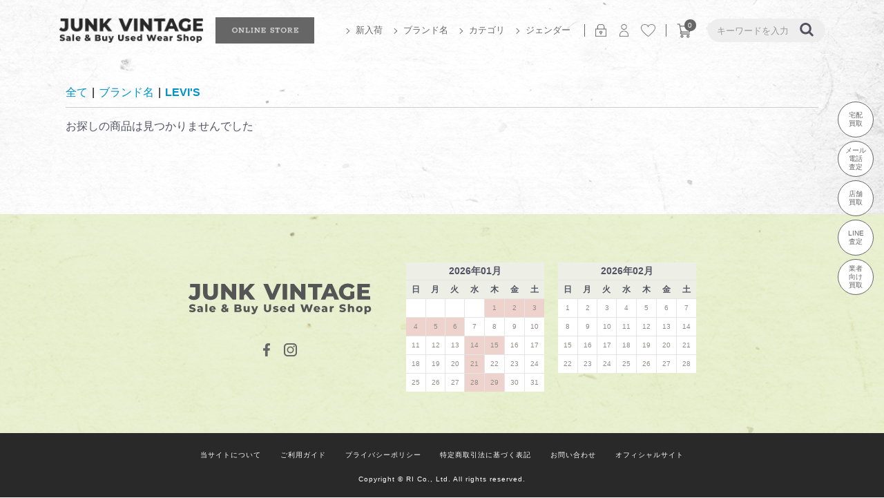

--- FILE ---
content_type: text/html; charset=UTF-8
request_url: https://www.junk-vintage.com/ec/products/list?category_id=28
body_size: 12445
content:
<!doctype html>
<html lang="ja">
<head prefix="og: http://ogp.me/ns# fb: http://ogp.me/ns/fb# product: http://ogp.me/ns/product#">
<!-- Google tag (gtag.js) -->
<script async src="https://www.googletagmanager.com/gtag/js?id=G-KPVN0Y006Q"></script>
<script>
  window.dataLayer = window.dataLayer || [];
  function gtag(){dataLayer.push(arguments);}
  gtag('js', new Date());

  gtag('config', 'G-KPVN0Y006Q');
</script>
<script>
	  var _gaq = _gaq || [];
	  _gaq.push(['_setAccount', 'UA-22295119-1']);
	  _gaq.push(['_trackPageview']);
	
	  (function() {
		var ga = document.createElement('script'); ga.type = 'text/javascript'; ga.async = true;
		ga.src = ('https:' == document.location.protocol ? 'https://ssl' : 'http://www') + '.google-analytics.com/ga.js';
		var s = document.getElementsByTagName('script')[0]; s.parentNode.insertBefore(ga, s);
	  })();
</script>
    <meta charset="utf-8">
    <meta name="viewport" content="width=device-width, initial-scale=1, shrink-to-fit=no">
    <meta name="eccube-csrf-token" content="LRl28qhlAZ4RPywnhNlmrLegyfKzeBT0oPIbg9BRqes">
    <title>LEVI&#039;S | 【メンズ古着・ブランド古着】JUNK-VINTAGE オンラインストア</title>
                <meta name="description" content="【メンズ古着・ブランド古着】JUNK-VINTAGE オンラインストアの商品一覧ページです。リアルマッコイズ、ルイスレザー、モンク レール、パタゴニア、ラルディーニ、オールデンなどのブランド古着・ビンテー ジ古着を取り揃えています。">
                        <link rel="stylesheet" href="https://stackpath.bootstrapcdn.com/bootstrap/3.4.1/css/bootstrap.min.css" integrity="sha384-HSMxcRTRxnN+Bdg0JdbxYKrThecOKuH5zCYotlSAcp1+c8xmyTe9GYg1l9a69psu" crossorigin="anonymous">
    <link rel="stylesheet" href="https://use.fontawesome.com/releases/v5.3.1/css/all.css" integrity="sha384-mzrmE5qonljUremFsqc01SB46JvROS7bZs3IO2EmfFsd15uHvIt+Y8vEf7N7fWAU" crossorigin="anonymous">
    <link rel="stylesheet" href="//cdn.jsdelivr.net/jquery.slick/1.6.0/slick.css">
    <link rel="stylesheet" href="/ec/html/template/default/assets/css/style.css">
    <link rel="stylesheet" href="https://www.junk-vintage.com/cms/wp-content/themes/ri/css/temp.css">
    <link rel="stylesheet" href="/ec/css/custom.css">
        <script src="https://code.jquery.com/jquery-3.3.1.min.js" integrity="sha256-FgpCb/KJQlLNfOu91ta32o/NMZxltwRo8QtmkMRdAu8=" crossorigin="anonymous"></script>
    <script>
        $(function() {
            $.ajaxSetup({
                'headers': {
                    'ECCUBE-CSRF-TOKEN': $('meta[name="eccube-csrf-token"]').attr('content')
                }
            });
        });
    </script>
        
                    <link rel="stylesheet" href="/ec/html/user_data/assets/css/customize.css">
    <link rel="stylesheet" href="/ec/css/customize.css?20201222">
    </head>
<body id="page_product_list" class="product_page">
<div id="wrapper">
       <div class="washi_wrapper">
    
<div class="ec-layoutRole">
                <div class="ec-layoutRole__header">
                <!-- ▼ヘッダー(商品検索・ログインナビ・カート) -->
            <div class="ec-headerNaviRole">
			<div class="ec-headerNaviRole__left">
				<h1>
					<a href="/">
							<img src="/ec/images/logo.png" alt="JUNK VINTAGE">
					</a>
				</h1>
				<p>
					<a href="/ec/"><img src="/ec/images/online_store_button.png" alt=""></a>
				</p>
			</div><!-- ec-headerNaviRole__left -->
	<div class="ec-headerNaviRole__right">
		<div class="ec-headerNaviRole__nav">
			


			<ul class="ec-headerNav">
								<li class="ec-headerNav__item">
					        <a href="https://www.junk-vintage.com/ec/products/list?category_id=2">
        新入荷
    </a>
    
				</li>
								<li class="ec-headerNav__item">
					        <a href="https://www.junk-vintage.com/ec/products/list?category_id=7">
        ブランド名
    </a>
            <ul>
                        	                <li>
                            <a href="https://www.junk-vintage.com/ec/products/list?category_id=12">
        NIKE
    </a>
    
                </li>
                                        	                        	                <li>
                            <a href="https://www.junk-vintage.com/ec/products/list?category_id=14">
        CONVERSE
    </a>
    
                </li>
                                        	                <li>
                            <a href="https://www.junk-vintage.com/ec/products/list?category_id=15">
        New Balance
    </a>
    
                </li>
                                        	                <li>
                            <a href="https://www.junk-vintage.com/ec/products/list?category_id=16">
        THE REAL McCOY&#039;S
    </a>
    
                </li>
                                        	                        	                        	                        	                <li>
                            <a href="https://www.junk-vintage.com/ec/products/list?category_id=19">
        BUZZ RICKSON&#039;S
    </a>
    
                </li>
                                        	                <li>
                            <a href="https://www.junk-vintage.com/ec/products/list?category_id=20">
        WAREHOUSE
    </a>
    
                </li>
                                        	                <li>
                            <a href="https://www.junk-vintage.com/ec/products/list?category_id=132">
        Heller&#039;s Cafe
    </a>
    
                </li>
                                        	                <li>
                            <a href="https://www.junk-vintage.com/ec/products/list?category_id=21">
        FREEWHEELERS
    </a>
    
                </li>
                                        	                        	                        	                        	                        	                        	                <li>
                            <a href="https://www.junk-vintage.com/ec/products/list?category_id=27">
        RRL
    </a>
    
                </li>
                                        	                        	                        	                <li>
                            <a href="https://www.junk-vintage.com/ec/products/list?category_id=30">
        Barbour
    </a>
    
                </li>
                                        	                        	                <li>
                            <a href="https://www.junk-vintage.com/ec/products/list?category_id=32">
        Patagonia
    </a>
    
                </li>
                                        	                <li>
                            <a href="https://www.junk-vintage.com/ec/products/list?category_id=33">
        THE NORTH FACE
    </a>
    
                </li>
                                        	                <li>
                            <a href="https://www.junk-vintage.com/ec/products/list?category_id=34">
        FILSON
    </a>
    
                </li>
                                        	                        	                <li>
                            <a href="https://www.junk-vintage.com/ec/products/list?category_id=137">
        BARACUTA
    </a>
    
                </li>
                                        	                <li>
                            <a href="https://www.junk-vintage.com/ec/products/list?category_id=36">
        ARC&#039;TERYX
    </a>
    
                </li>
                                        	                <li>
                            <a href="https://www.junk-vintage.com/ec/products/list?category_id=37">
        MONCLER
    </a>
    
                </li>
                                        	                <li>
                            <a href="https://www.junk-vintage.com/ec/products/list?category_id=135">
        WOOLRICH
    </a>
    
                </li>
                                        	                <li>
                            <a href="https://www.junk-vintage.com/ec/products/list?category_id=38">
        LARDINI
    </a>
    
                </li>
                                        	                <li>
                            <a href="https://www.junk-vintage.com/ec/products/list?category_id=39">
        CIRCOLO1901
    </a>
    
                </li>
                                        	                <li>
                            <a href="https://www.junk-vintage.com/ec/products/list?category_id=40">
        TAGLIATORE
    </a>
    
                </li>
                                        	                <li>
                            <a href="https://www.junk-vintage.com/ec/products/list?category_id=41">
        EMMETI
    </a>
    
                </li>
                                        	                <li>
                            <a href="https://www.junk-vintage.com/ec/products/list?category_id=42">
        Sealup
    </a>
    
                </li>
                                        	                <li>
                            <a href="https://www.junk-vintage.com/ec/products/list?category_id=43">
        50 CINQUANTA
    </a>
    
                </li>
                                        	                        	                        	                <li>
                            <a href="https://www.junk-vintage.com/ec/products/list?category_id=45">
        ASPESI
    </a>
    
                </li>
                                        	                        	                        	                        	                <li>
                            <a href="https://www.junk-vintage.com/ec/products/list?category_id=49">
        Stone Island
    </a>
    
                </li>
                                        	                        	                <li>
                            <a href="https://www.junk-vintage.com/ec/products/list?category_id=51">
        Giannetto
    </a>
    
                </li>
                                        	                        	                        	                        	                <li>
                            <a href="https://www.junk-vintage.com/ec/products/list?category_id=55">
        GITMAN BROTHERS
    </a>
    
                </li>
                                        	                <li>
                            <a href="https://www.junk-vintage.com/ec/products/list?category_id=56">
        SAINT JAMES
    </a>
    
                </li>
                                        	                        	                        	                        	                <li>
                            <a href="https://www.junk-vintage.com/ec/products/list?category_id=60">
        WHITE HOUSE COX
    </a>
    
                </li>
                                        	                        	                        	                <li>
                            <a href="https://www.junk-vintage.com/ec/products/list?category_id=63">
        ALDEN
    </a>
    
                </li>
                                        	                <li>
                            <a href="https://www.junk-vintage.com/ec/products/list?category_id=64">
        PARABOOT
    </a>
    
                </li>
                                        	                <li>
                            <a href="https://www.junk-vintage.com/ec/products/list?category_id=65">
        Tricker&#039;s
    </a>
    
                </li>
                                        	                <li>
                            <a href="https://www.junk-vintage.com/ec/products/list?category_id=66">
        Crockett&amp;Jones
    </a>
    
                </li>
                                        	                        	                <li>
                            <a href="https://www.junk-vintage.com/ec/products/list?category_id=68">
        Berluti
    </a>
    
                </li>
                                        	                        	                        	                        	                        	                        	                        	                        	                        	                <li>
                            <a href="https://www.junk-vintage.com/ec/products/list?category_id=77">
        Engineered Garments
    </a>
    
                </li>
                                        	                <li>
                            <a href="https://www.junk-vintage.com/ec/products/list?category_id=78">
        S2W8
    </a>
    
                </li>
                                        	                        	                        	                <li>
                            <a href="https://www.junk-vintage.com/ec/products/list?category_id=81">
        SASSAFRAS
    </a>
    
                </li>
                                        	                        	                        	                <li>
                            <a href="https://www.junk-vintage.com/ec/products/list?category_id=84">
        LOOPWHEELER
    </a>
    
                </li>
                                        	                <li>
                            <a href="https://www.junk-vintage.com/ec/products/list?category_id=85">
        RESOLUTE
    </a>
    
                </li>
                                        	                        	                <li>
                            <a href="https://www.junk-vintage.com/ec/products/list?category_id=87">
        CORONA
    </a>
    
                </li>
                                        	                <li>
                            <a href="https://www.junk-vintage.com/ec/products/list?category_id=88">
        MOUNTAIN RESEARCH
    </a>
    
                </li>
                                        	                <li>
                            <a href="https://www.junk-vintage.com/ec/products/list?category_id=123">
        REMI RELIEF
    </a>
    
                </li>
                                        	                        	                <li>
                            <a href="https://www.junk-vintage.com/ec/products/list?category_id=125">
        Nigel Cabourn
    </a>
    
                </li>
                                        	                <li>
                            <a href="https://www.junk-vintage.com/ec/products/list?category_id=126">
        RESOLUTE
    </a>
    
                </li>
                                        	                <li>
                            <a href="https://www.junk-vintage.com/ec/products/list?category_id=129">
        GOLDWIN
    </a>
    
                </li>
                                        	                <li>
                            <a href="https://www.junk-vintage.com/ec/products/list?category_id=134">
        10BOX
    </a>
    
                </li>
                                    </ul>
    
				</li>
								<li class="ec-headerNav__item">
					        <a href="https://www.junk-vintage.com/ec/products/list?category_id=10">
        カテゴリ
    </a>
            <ul>
                        	                <li>
                            <a href="https://www.junk-vintage.com/ec/products/list?category_id=89">
        トップス
    </a>
            <ul>
                        	                <li>
                            <a href="https://www.junk-vintage.com/ec/products/list?category_id=98">
        Tシャツ・カットソー
    </a>
    
                </li>
                                        	                <li>
                            <a href="https://www.junk-vintage.com/ec/products/list?category_id=99">
        スウェットシャツ
    </a>
    
                </li>
                                        	                        	                <li>
                            <a href="https://www.junk-vintage.com/ec/products/list?category_id=101">
        シャツ
    </a>
    
                </li>
                                        	                <li>
                            <a href="https://www.junk-vintage.com/ec/products/list?category_id=128">
        カーディガン
    </a>
    
                </li>
                                    </ul>
    
                </li>
                                        	                <li>
                            <a href="https://www.junk-vintage.com/ec/products/list?category_id=90">
        アウター
    </a>
            <ul>
                        	                <li>
                            <a href="https://www.junk-vintage.com/ec/products/list?category_id=136">
        ジャケット
    </a>
    
                </li>
                                        	                <li>
                            <a href="https://www.junk-vintage.com/ec/products/list?category_id=102">
        レザージャケット
    </a>
    
                </li>
                                        	                <li>
                            <a href="https://www.junk-vintage.com/ec/products/list?category_id=103">
        フライトジャケット
    </a>
    
                </li>
                                        	                <li>
                            <a href="https://www.junk-vintage.com/ec/products/list?category_id=104">
        ライダースジャケット
    </a>
    
                </li>
                                        	                <li>
                            <a href="https://www.junk-vintage.com/ec/products/list?category_id=105">
        テーラードジャケット
    </a>
    
                </li>
                                        	                <li>
                            <a href="https://www.junk-vintage.com/ec/products/list?category_id=106">
        ダウンジャケット
    </a>
    
                </li>
                                        	                <li>
                            <a href="https://www.junk-vintage.com/ec/products/list?category_id=107">
        ベスト
    </a>
    
                </li>
                                        	                <li>
                            <a href="https://www.junk-vintage.com/ec/products/list?category_id=108">
        コート
    </a>
    
                </li>
                                        	                        	                <li>
                            <a href="https://www.junk-vintage.com/ec/products/list?category_id=130">
        Gジャン・カバーオール
    </a>
    
                </li>
                                        	                <li>
                            <a href="https://www.junk-vintage.com/ec/products/list?category_id=131">
        マウンテンパーカー
    </a>
    
                </li>
                                    </ul>
    
                </li>
                                        	                <li>
                            <a href="https://www.junk-vintage.com/ec/products/list?category_id=91">
        パンツ
    </a>
            <ul>
                        	                <li>
                            <a href="https://www.junk-vintage.com/ec/products/list?category_id=110">
        デニムパンツ
    </a>
    
                </li>
                                        	                        	                        	                    </ul>
    
                </li>
                                        	                <li>
                            <a href="https://www.junk-vintage.com/ec/products/list?category_id=92">
        小物
    </a>
            <ul>
                        	                <li>
                            <a href="https://www.junk-vintage.com/ec/products/list?category_id=114">
        バッグ
    </a>
    
                </li>
                                        	                        	                <li>
                            <a href="https://www.junk-vintage.com/ec/products/list?category_id=116">
        ベルト
    </a>
    
                </li>
                                        	                        	                <li>
                            <a href="https://www.junk-vintage.com/ec/products/list?category_id=118">
        財布
    </a>
    
                </li>
                                    </ul>
    
                </li>
                                        	                <li>
                            <a href="https://www.junk-vintage.com/ec/products/list?category_id=93">
        シューズ
    </a>
            <ul>
                        	                <li>
                            <a href="https://www.junk-vintage.com/ec/products/list?category_id=119">
        スニーカー
    </a>
    
                </li>
                                        	                <li>
                            <a href="https://www.junk-vintage.com/ec/products/list?category_id=120">
        ドレスシューズ
    </a>
    
                </li>
                                        	                <li>
                            <a href="https://www.junk-vintage.com/ec/products/list?category_id=121">
        ブーツ
    </a>
    
                </li>
                                        	                    </ul>
    
                </li>
                                        	                        	                    </ul>
    
				</li>
								<li class="ec-headerNav__item">
					        <a href="https://www.junk-vintage.com/ec/products/list?category_id=11">
        ジェンダー
    </a>
            <ul>
                        	                <li>
                            <a href="https://www.junk-vintage.com/ec/products/list?category_id=96">
        メンズ
    </a>
    
                </li>
                                        	                    </ul>
    
				</li>
							</ul><!-- ec-headerNav -->

		</div><!-- ec-headerNaviRole__nav -->
		
		<div class="ec-headerNav__icon_wrap">
            <div class="ec-headerNav__icon">
            <a href="https://www.junk-vintage.com/ec/mypage/login">
                <img src="/ec/images/login.png" alt="ログイン">
            </a>
        </div>
        <div class="ec-headerNav__icon">
            <a href="https://www.junk-vintage.com/ec/entry">
                <img src="/ec/images/shinki_kaiin.png" alt="新規会員登録">
            </a>
        </div>
                    <div class="ec-headerNav__icon">
                <a href="https://www.junk-vintage.com/ec/mypage/favorite">
	                <img src="/ec/images/like.png" alt="お気に入り">
                </a>
            </div>
            		</div>
			    <div class="sp_login_icon">
				    <a href="https://www.junk-vintage.com/ec/mypage/login">
			          <img src="/ec/images/login.png" alt="">
			      	</a>
			    </div>
		<div class="ec-cartNaviWrap"><a class="" href="https://www.junk-vintage.com/ec/cart">
		        <img src="/ec/images/cart.png" alt="カート">
            <span class="ec-cartNavi__badge">0</span>
            </a>
</div>
			    <div class="nav_menu_wrap">
				    <div class="sp_ec-headerSearch__keyword_wrap">

    <form method="get" class="searchform" action="/ec/products/list">
        <div class="ec-headerSearch__keyword">
            <div class="ec-input">
                <input type="search" name="name" maxlength="50" class="search-name" placeholder="キーワードを入力" />
                <button class="ec-headerSearch__keywordBtn" type="submit">
                    <div class="ec-icon">
                        <img src="/ec/html/template/default/assets/icon/search-dark.svg" alt="">
                    </div>
                </button>
            </div>
        </div>
    </form>
				    </div>
				    <ul class="globalnav">
					    <li class="dropdown-btn">
					    	<a href="/ec/">TOP</a>
					    </li>
					    <li class="dropdown-btn">
					    	<a href="/ec/products/list?category_id=2">新商品</a>
					    </li>
					    <li class="dropdown-btn sc">
					    	<span>ブランド一覧</span>
					    	<p class="accordion_icon"><span></span><span></span></p>
					    </li>
					    <ul>
                  <li class="dp_list">
                    <a href="/ec/products/list?category_id=12">
                      NIKE
                    </a>
                  </li>
                  <li class="dp_list">
                    <a href="/ec/products/list?category_id=13">
                      ADIDAS
                    </a>
                  </li>
                  <li class="dp_list">
                    <a href="/ec/products/list?category_id=14">
                      CONVERSE
                    </a>
                  </li>
                  <li class="dp_list">
                    <a href="/ec/products/list?category_id=15">
                      New Balance
                    </a>
                  </li>
                  <li class="dp_list">
                    <a href="/ec/products/list?category_id=16">
                      THE REAL McCOY'S
                    </a>
                  </li>
                  <li class="dp_list">
                    <a href="/ec/products/list?category_id=17">
                      VANSON
                    </a>
                  </li>
                  <li class="dp_list">
                    <a href="/ec/products/list?category_id=18">
                      Supreme
                    </a>
                  </li>
                  <li class="dp_list">
                    <a href="/ec/products/list?category_id=19">
                      BUZZ RICKSON'S
                    </a>
                  </li>
                  <li class="dp_list">
                    <a href="/ec/products/list?category_id=20">
                      WAREHOUSE
                     </a>
                  </li>
                  <li class="dp_list">
                    <a href="/ec/products/list?category_id=21">
                      FREEWHEELERS
                    </a>
                  </li>
                  <li class="dp_list">
                    <a href="/ec/products/list?category_id=22">
                      BOOTLEGGERS
                    </a>
                  </li>
                  <li class="dp_list">
                    <a href="/ec/products/list?category_id=23">
                      RAINBOW COUNTRY
                    </a>
                  </li>
                  <li class="dp_list">
                    <a href="/ec/products/list?category_id=24">
                      Aero Leather
                    </a>
                  </li>
                  <li class="dp_list">
                    <a href="/ec/products/list?category_id=25">
                      Langlitz Leathers
                    </a>
                  </li>
                  <li class="dp_list">
                    <a href="/ec/products/list?category_id=26">
                      Lewis Leathers
                    </a>
                  </li>
                   <li class="dp_list">
                      <a href="/ec/products/list?category_id=27">
                        RRL
                      </a>
                  </li>
                  <li class="dp_list">
                    <a href="/ec/products/list?category_id=28">
                      LEVI'S
                    </a>
                  </li>
                  <li class="dp_list">
                    <a href="/ec/products/list?category_id=29">
                      Lee
                    </a>
                  </li>
                  <li class="dp_list">
                            <a href="/ec/products/list?category_id=30">
        Barbour
    </a>

                </li>
                            <li class="dp_list">
                            <a href="/ec/products/list?category_id=31">
        BELSTAFF
    </a>

                </li>
                            <li class="dp_list">
                            <a href="/ec/products/list?category_id=32">
        Patagonia
    </a>

                </li>
                            <li class="dp_list">
                            <a href="/ec/products/list?category_id=33">
        THE NORTH FACE
    </a>

                </li>
                            <li class="dp_list">
                            <a href="/ec/products/list?category_id=34">
        FILSON
    </a>

                </li>
                            <li class="dp_list">
                            <a href="/ec/products/list?category_id=35">
        GRAMICCI
    </a>

                </li>
                            <li class="dp_list">
                            <a href="/ec/products/list?category_id=36">
        ARC'TERYX
    </a>

                </li>
                            <li class="dp_list">
                            <a href="/ec/products/list?category_id=37">
        MONCLER
    </a>

                </li>
                            <li class="dp_list">
                            <a href="/ec/products/list?category_id=38">
        LARDINI
    </a>

                </li>
                            <li class="dp_list">
                            <a href="/ec/products/list?category_id=39">
        CIRCOLO1901
    </a>

                </li>
                            <li class="dp_list">
                            <a href="/ec/products/list?category_id=40">
        TAGLIATORE
    </a>

                </li>
                            <li class="dp_list">
                            <a href="/ec/products/list?category_id=41">
        EMMETI
    </a>

                </li>
                            <li class="dp_list">
                            <a href="/ec/products/list?category_id=42">
        Sealup
    </a>

                </li>
                            <li class="dp_list">
                            <a href="/ec/products/list?category_id=43">
        50 CINQUANTA
    </a>

                </li>
                            <li class="dp_list">
                            <a href="/ec/products/list?category_id=44">
        HERNO
    </a>

                </li>
                            <li class="dp_list">
                            <a href="/ec/products/list?category_id=45">
        ASPESI
    </a>

                </li>
                            <li class="dp_list">
                            <a href="/ec/products/list?category_id=46">
        GERMANO
    </a>

                </li>
                            <li class="dp_list">
                            <a href="/ec/products/list?category_id=47">
        INCOTEX
    </a>

                </li>
                            <li class="dp_list">
                            <a href="/ec/products/list?category_id=48">
        PT01
    </a>

                </li>
                            <li class="dp_list">
                            <a href="/ec/products/list?category_id=49">
        Stone Island
    </a>

                </li>
                            <li class="dp_list">
                            <a href="/ec/products/list?category_id=50">
        MACKINTOSH
    </a>

                </li>
                            <li class="dp_list">
                            <a href="/ec/products/list?category_id=51">
        Giannetto
    </a>

                </li>
                            <li class="dp_list">
                            <a href="/ec/products/list?category_id=52">
        BOLZONELLA
    </a>

                </li>
                            <li class="dp_list">
                            <a href="/ec/products/list?category_id=53">
        ORIAN
    </a>

                </li>
                            <li class="dp_list">
                            <a href="/ec/products/list?category_id=54">
        INDIVIDUALIZED SHIRTS
    </a>

                </li>
                            <li class="dp_list">
                            <a href="/ec/products/list?category_id=55">
        GITMAN BROTHERS
    </a>

                </li>
                            <li class="dp_list">
                            <a href="/ec/products/list?category_id=56">
        SAINT JAMES
    </a>

                </li>
                            <li class="dp_list">
                            <a href="/ec/products/list?category_id=57">
        INVERALLAN
    </a>

                </li>
                            <li class="dp_list">
                            <a href="/ec/products/list?category_id=58">
        Letroyes
    </a>

                </li>
                            <li class="dp_list">
                            <a href="/ec/products/list?category_id=59">
        JOHN SMEDLEY
    </a>

                </li>
                            <li class="dp_list">
                            <a href="/ec/products/list?category_id=60">
        Whitehouse
    </a>

                </li>
                            <li class="dp_list">
                            <a href="/ec/products/list?category_id=61">
        JOHN CHAPMAN
    </a>

                </li>
                            <li class="dp_list">
                            <a href="/ec/products/list?category_id=62">
        Felisi
    </a>

                </li>
                            <li class="dp_list">
                            <a href="/ec/products/list?category_id=63">
        ALDEN
    </a>

                </li>
                            <li class="dp_list">
                            <a href="/ec/products/list?category_id=64">
        PARABOOT
    </a>

                </li>
                            <li class="dp_list">
                            <a href="/ec/products/list?category_id=65">
        Tricker's
    </a>

                </li>
                            <li class="dp_list">
                            <a href="/ec/products/list?category_id=66">
        Crockett&amp;Jones
    </a>

                </li>
                            <li class="dp_list">
                            <a href="/ec/products/list?category_id=67">
        John Lobb
    </a>

                </li>
                            <li class="dp_list">
                            <a href="/ec/products/list?category_id=68">
        Berluti
    </a>

                </li>
                            <li class="dp_list">
                            <a href="/ec/products/list?category_id=69">
        J.M. Weston
    </a>

                </li>
                            <li class="dp_list">
                            <a href="/ec/products/list?category_id=70">
        JALAN SRIWIJAYA
    </a>

                </li>
                            <li class="dp_list">
                            <a href="/ec/products/list?category_id=71">
        RED WING
    </a>

                </li>
                            <li class="dp_list">
                            <a href="/ec/products/list?category_id=72">
        WHITE'S BOOTS
    </a>

                </li>
                            <li class="dp_list">
                            <a href="/ec/products/list?category_id=73">
        WESCO
    </a>

                </li>
                            <li class="dp_list">
                            <a href="/ec/products/list?category_id=74">
        Russell Moccasin
    </a>

                </li>
                            <li class="dp_list">
                            <a href="/ec/products/list?category_id=75">
        Danner
    </a>

                </li>
                            <li class="dp_list">
                            <a href="/ec/products/list?category_id=76">
        Clarks
    </a>

                </li>
                            <li class="dp_list">
                            <a href="/ec/products/list?category_id=77">
        Engineered Garments
    </a>

                </li>
                            <li class="dp_list">
                            <a href="/ec/products/list?category_id=78">
        S2W8
    </a>

                </li>
                            <li class="dp_list">
                            <a href="/ec/products/list?category_id=79">
        NEEDLES
    </a>

                </li>
                            <li class="dp_list">
                            <a href="/ec/products/list?category_id=80">
        POST OVERALLS
    </a>

                </li>
                            <li class="dp_list">
                            <a href="/ec/products/list?category_id=81">
        SASSAFRAS
    </a>

                </li>
                            <li class="dp_list">
                            <a href="/ec/products/list?category_id=82">
        AURALEE
    </a>

                </li>
                            <li class="dp_list">
                            <a href="/ec/products/list?category_id=83">
        KAPTAIN SUNSHINE
    </a>

                </li>
                            <li class="dp_list">
                            <a href="/ec/products/list?category_id=84">
        LOOPWHEELER
    </a>

                </li>
                            <li class="dp_list">
                            <a href="/ec/products/list?category_id=85">
        RESOLUTE
    </a>

                </li>
                            <li class="dp_list">
                            <a href="/ec/products/list?category_id=86">
        BRU NA BOINNE
    </a>

                </li>
                            <li class="dp_list">
                            <a href="/ec/products/list?category_id=87">
        CORONA
    </a>

                </li>
                            <li class="dp_list">
                            <a href="/ec/products/list?category_id=88">
        MOUNTAIN RESEARCH
    </a>

                </li>
                    </ul>
					    <li class="dropdown-btn sc">
					    	<span>カテゴリー</span>
					    	<p class="accordion_icon"><span></span><span></span></p>
					    </li>
					    <ul>
                            <li class="dp_list_ct">
                            <a href="/ec/products/list?category_id=89">
        トップス
    </a>
            <ul>
                            <li>
                            <a href="/ec/products/list?category_id=98">
        Tシャツ・カットソー
    </a>

                </li>
                            <li>
                            <a href="/ec/products/list?category_id=99">
        スウェットシャツ
    </a>

                </li>
                            <li>
                            <a href="/ec/products/list?category_id=100">
        セーター
    </a>

                </li>
                            <li>
                            <a href="/ec/products/list?category_id=101">
        シャツ
    </a>

                </li>
                    </ul>

                </li>
                            <li class="dp_list_ct">
                            <a href="/ec/products/list?category_id=90">
        アウター
    </a>
            <ul>
                            <li>
                            <a href="/ec/products/list?category_id=102">
        レザージャケット
    </a>

                </li>
                            <li>
                            <a href="/ec/products/list?category_id=103">
        フライトジャケット
    </a>

                </li>
                            <li>
                            <a href="/ec/products/list?category_id=104">
        ライダースジャケット
    </a>

                </li>
                            <li>
                            <a href="/ec/products/list?category_id=105">
        テーラードジャケット
    </a>

                </li>
                            <li>
                            <a href="/ec/products/list?category_id=106">
        ダウンジャケット
    </a>

                </li>
                            <li>
                            <a href="/ec/products/list?category_id=107">
        ダウンベスト
    </a>

                </li>
                            <li>
                            <a href="/ec/products/list?category_id=108">
        コート
    </a>

                </li>
                            <li>
                            <a href="/ec/products/list?category_id=109">
        スーツ
    </a>

                </li>
                    </ul>

                </li>
                            <li class="dp_list_ct">
                            <a href="/ec/products/list?category_id=91">
        パンツ
    </a>
            <ul>
                            <li>
                            <a href="/ec/products/list?category_id=110">
        デニムパンツ
    </a>

                </li>
                            <li>
                            <a href="/ec/products/list?category_id=111">
        チノパンツ
    </a>

                </li>
                            <li>
                            <a href="/ec/products/list?category_id=112">
        スラックス
    </a>

                </li>
                            <li>
                            <a href="/ec/products/list?category_id=113">
        ショートパンツ
    </a>

                </li>
                    </ul>

                </li>
                            <li class="dp_list_ct">
                            <a href="/ec/products/list?category_id=92">
        小物
    </a>
            <ul>
                            <li>
                            <a href="/ec/products/list?category_id=114">
        バッグ
    </a>

                </li>
                            <li>
                            <a href="/ec/products/list?category_id=115">
        アクセサリー
    </a>

                </li>
                            <li>
                            <a href="/ec/products/list?category_id=116">
        ベルト
    </a>

                </li>
                            <li>
                            <a href="/ec/products/list?category_id=117">
        マフラー
    </a>

                </li>
                            <li>
                            <a href="/ec/products/list?category_id=118">
        財布
    </a>

                </li>
                    </ul>

                </li>
                            <li class="dp_list_ct">
                            <a href="/ec/products/list?category_id=93">
        シューズ
    </a>
            <ul>
                            <li>
                            <a href="/ec/products/list?category_id=119">
        スニーカー
    </a>

                </li>
                            <li>
                            <a href="/ec/products/list?category_id=120">
        ドレスシューズ
    </a>

                </li>
                            <li>
                            <a href="/ec/products/list?category_id=121">
        ブーツ
    </a>

                </li>
                            <li>
                            <a href="/ec/products/list?category_id=122">
        サンダル
    </a>

                </li>
                    </ul>

                </li>
                            <li class="dp_list_ct_v">
                            <a href="/ec/products/list?category_id=94">
        ビンテージ古着
    </a>

                </li>
                            <li class="dp_list_ct_v">
                            <a href="/ec/products/list?category_id=95">
        その他
    </a>

                </li>
                    </ul>
				    </ul>
				    <ul class="globalnav2">
					    <li>
					    	<a href="/ec/cart"><span>カートを見る</span></a>
					    </li>
    					    <li>
					    	<a href="https://www.junk-vintage.com/ec/entry"><span>新規会員登録</span></a>
					    </li>
        					    <li>
					    	<a href="https://www.junk-vintage.com/ec/mypage/favorite"><span>お気に入り</span></a>
					    </li>
        					    <li>
					    	<a href="https://www.junk-vintage.com/ec/mypage/login"><span>ログイン</span></a>
					    </li>
    				    </ul>
				    <div class="bg_lightgray_wrap">
					    <ul class="globalnav3">
						    <li>
						    	<a href="/ec/help/about">当サイトについて</a>
						    </li>
						    <li>
						    	<a href="/ec/guide">ご利用ガイド</a>
						    </li>
						    <li>
						    	<a href="/ec/help/privacy">プライバシーポリシー</a>
						    </li>
						    <li>
						    	<a href="/ec/help/tradelaw">特定商取引法に基づく表記</a>
						    </li>
						    <li>
						    	<a href="/ec/contact">お問い合わせ</a>
						    </li>
						    <li>
						    	<a href="/">オフィシャルサイト</a>
						    </li>
					    </ul>
					    <div class="globalnav_sns_wrap">
						    <ul class="globalnav_sns">
							   <li>
							   	<a href="https://www.facebook.com/junkvintage.shop/" target="_blank">
							   		<img src="/ec/images/fc.png" alt="facebook">
							   	</a>
							   </li>
							   <li>
								   	<a href="https://www.instagram.com/junk.vintage/" target="_blank">
									   	<img src="/ec/images/ig.png" alt="instagram">
								   	</a>
							   	</li>
						    </ul>
					    </div>
					    <p class="close">
						    <a href="#">閉じる</a>
					    </p>
				    </div><!-- bg-lightgray -->
			    </div><!-- nav_menu_wrap -->
		<div class="ec-headerSearch__keyword_wrap">
			
    <form method="get" class="searchform" action="/ec/products/list">
        <div class="ec-headerSearch__keyword">
            <div class="ec-input">
                <input type="search" name="name" maxlength="50" class="search-name" placeholder="キーワードを入力" />
                <button class="ec-headerSearch__keywordBtn" type="submit">
                    <div class="ec-icon">
                        <img src="/ec/html/template/default/assets/icon/search-dark.svg" alt="">
                    </div>
                </button>
            </div>
        </div>
    </form>
		</div>
		<div class="nav_toggle">
		    <span class="bar1"></span>
		    <span class="bar2"></span>
		    <span class="bar3"></span>
	    </div>
	</div>
</div>
        <!-- ▲ヘッダー(商品検索・ログインナビ・カート) -->

        </div>
    
        
    <div class="ec-layoutRole__contents">
                
                
        <div class="ec-layoutRole__main">
                        
                                    <div class="ec-searchnavRole">
            <form name="form1" id="form1" method="get" action="?">
                                    <input type="hidden" id="mode"
                           name="mode"
                           />
                                    <input type="hidden" id="category_id"
                           name="category_id"
                           value="28" />
                                    <input type="hidden" id="name"
                           name="name"
                           />
                                    <input type="hidden" id="pageno"
                           name="pageno"
                           />
                                    <input type="hidden" id="disp_number"
                           name="disp_number"
                           value="0" />
                                    <input type="hidden" id="orderby"
                           name="orderby"
                           value="0" />
                            </form>
            <div class="ec-searchnavRole__topicpath">
                <ol class="ec-topicpath">
                    <li class="ec-topicpath__item"><a href="https://www.junk-vintage.com/ec/products/list">全て</a>
                    </li>
                                                                        <li class="ec-topicpath__divider">|</li>
                            <li class="ec-topicpath__item"><a
                                        href="https://www.junk-vintage.com/ec/products/list?category_id=7">ブランド名</a>
                            </li>
                                                    <li class="ec-topicpath__divider">|</li>
                            <li class="ec-topicpath__item--active"><a
                                        href="https://www.junk-vintage.com/ec/products/list?category_id=28">LEVI&#039;S</a>
                            </li>
                                                                                </ol>
            </div>
            <div class="ec-searchnavRole__infos">
                <div class="ec-searchnavRole__counter">
                                            <span>お探しの商品は見つかりませんでした</span>
                                    </div>
                            </div>
        </div>
            
                                </div>

                    </div>

        
                <div class="ec-layoutRole__footer">
                <!-- ▼フッター -->
            <ul class="fix_bnr_wrap2">
    <li><a href="https://www.junk-vintage.com/assessment/assessment_01/" class="link_hover ef_op">宅配<br class="pctag">買取</a></li>
    <li><a href="https://www.junk-vintage.com/assessment/assessment_02/" class="link_hover ef_op">メール<br class="pctag">電話<br>査定</a></li>
    <li><a href="https://www.junk-vintage.com/assessment/assessment_03/" class="link_hover ef_op">店舗<br class="pctag">買取</a></li>
    <li><a href="https://www.junk-vintage.com/assessment/assessment_04/" class="link_hover ef_op">LINE<br class="pctag">査定</a></li>
    <li><a href="https://www.junk-vintage.com/assessment/assessment_05/" class="link_hover ef_op">業者<br class="pctag">向け<br>買取</a></li>
</ul>
<div class="ec-layoutRole__footer">
		<div class="ec-footerRole">
			<div class="ec-footerRole__wrap">
				<div class="ec-footerRole__inner">
					<div class="footer_logo_box">
						<div class="footer_logo_block">
							<div class="footer_logo_wrap">
								<a href="/"><img src="/ec/images/footer_logo.png" alt="JUNK VINTAGE"></a>
							</div>
							<ul class="footer_logo_sns">
								<li><a href="https://www.facebook.com/junkvintage.shop/" target="_blank"><img src="/ec/images/fc.png" alt="facebook"></a></li>
								<li><a href="https://www.instagram.com/junk.vintage/" target="_blank"><img src="/ec/images/ig.png" alt="instagram"></a></li>
							</ul>
						</div>
						<div class="calender_wrap">
							<div class="cal">
							
<table class="apg_sc_table" id="apg_sc_table1">
    <tbody>
    <tr>
        <th colspan="7" class="apg_sc_header bg_gray">
            <span class="apg_sc_year">2026</span>年<span
                    class="apg_sc_month">01</span>月
        </th>
    </tr>
    <tr class="bg_gray apg_sc_table_ttl">
        <th class="apg_sc_sunday_header">日</th>
        <th class="apg_sc_monday_header">月</th>
        <th class="apg_sc_tuesday_header">火</th>
        <th class="apg_sc_wednesday_header">水</th>
        <th class="apg_sc_thursday_header">木</th>
        <th class="apg_sc_friday_header">金</th>
        <th class="apg_sc_saturday_header">土</th>
    </tr>
            <tr>
                                                                                                                                                                                    <td title="" class="apg_sc_sunday apg_sc_non_day"></td>
                                                                                                                                                                                    <td title="" class="apg_sc_monday apg_sc_non_day"></td>
                                                                                                                                                                                    <td title="" class="apg_sc_tuesday apg_sc_non_day"></td>
                                                                                                                                                                                    <td title="" class="apg_sc_wednesday apg_sc_non_day"></td>
                                                                                                                                                                                    <td title="年末年始休業日" class="apg_sc_thursday apg_sc_holiday">1</td>
                                                                                                                                                                                    <td title="年末年始休業日" class="apg_sc_friday apg_sc_holiday">2</td>
                                                                                                                                                                                    <td title="年末年始休業日" class="apg_sc_saturday apg_sc_holiday">3</td>
                    </tr>
            <tr>
                                                                                                                                                                                    <td title="年末年始休業日" class="apg_sc_sunday apg_sc_holiday">4</td>
                                                                                                                                                                                    <td title="年末年始休業日" class="apg_sc_monday apg_sc_holiday">5</td>
                                                                                                                                                                                    <td title="年末年始休業日" class="apg_sc_tuesday apg_sc_holiday">6</td>
                                                                                                                                                <td title="" class="apg_sc_wednesday">7</td>
                                                                                                                                                <td title="" class="apg_sc_thursday">8</td>
                                                                                                                                                <td title="" class="apg_sc_friday">9</td>
                                                                                                                                                <td title="" class="apg_sc_saturday">10</td>
                    </tr>
            <tr>
                                                                                                                                                <td title="" class="apg_sc_sunday">11</td>
                                                                                                                                                <td title="" class="apg_sc_monday">12</td>
                                                                                                                                                <td title="" class="apg_sc_tuesday">13</td>
                                                                                                                                                                                    <td title="定休日" class="apg_sc_wednesday apg_sc_holiday">14</td>
                                                                                                                                                                                    <td title="定休日" class="apg_sc_thursday apg_sc_holiday">15</td>
                                                                                                                                                <td title="" class="apg_sc_friday">16</td>
                                                                                                                                                <td title="" class="apg_sc_saturday">17</td>
                    </tr>
            <tr>
                                                                                                                                                <td title="" class="apg_sc_sunday">18</td>
                                                                                                                                                <td title="" class="apg_sc_monday">19</td>
                                                                                                                                                <td title="" class="apg_sc_tuesday">20</td>
                                                                                                                                                                                    <td title="定休日" class="apg_sc_wednesday apg_sc_holiday">21</td>
                                                                                                                                                <td title="" class="apg_sc_thursday">22</td>
                                                                                                                                                                                    <td title="" class="apg_sc_friday apg_sc_today">23</td>
                                                                                                                                                <td title="" class="apg_sc_saturday">24</td>
                    </tr>
            <tr>
                                                                                                                                                <td title="" class="apg_sc_sunday">25</td>
                                                                                                                                                <td title="" class="apg_sc_monday">26</td>
                                                                                                                                                <td title="" class="apg_sc_tuesday">27</td>
                                                                                                                                                                                    <td title="定休日" class="apg_sc_wednesday apg_sc_holiday">28</td>
                                                                                                                                                                                    <td title="定休日" class="apg_sc_thursday apg_sc_holiday">29</td>
                                                                                                                                                <td title="" class="apg_sc_friday">30</td>
                                                                                                                                                <td title="" class="apg_sc_saturday">31</td>
                    </tr>
    </table>

<table class="apg_sc_table" id="apg_sc_table2">
    <tbody>
    <tr>
        <th colspan="7" class="apg_sc_header bg_gray">
            <span class="apg_sc_year">2026</span>年<span
                    class="apg_sc_month">02</span>月
        </th>
    </tr>
    <tr class="bg_gray apg_sc_table_ttl">
        <th class="apg_sc_sunday_header">日</th>
        <th class="apg_sc_monday_header">月</th>
        <th class="apg_sc_tuesday_header">火</th>
        <th class="apg_sc_wednesday_header">水</th>
        <th class="apg_sc_thursday_header">木</th>
        <th class="apg_sc_friday_header">金</th>
        <th class="apg_sc_saturday_header">土</th>
    </tr>
            <tr>
                                                                                                                                                <td title="" class="apg_sc_sunday">1</td>
                                                                                                                                                <td title="" class="apg_sc_monday">2</td>
                                                                                                                                                <td title="" class="apg_sc_tuesday">3</td>
                                                                                                                                                <td title="" class="apg_sc_wednesday">4</td>
                                                                                                                                                <td title="" class="apg_sc_thursday">5</td>
                                                                                                                                                <td title="" class="apg_sc_friday">6</td>
                                                                                                                                                <td title="" class="apg_sc_saturday">7</td>
                    </tr>
            <tr>
                                                                                                                                                <td title="" class="apg_sc_sunday">8</td>
                                                                                                                                                <td title="" class="apg_sc_monday">9</td>
                                                                                                                                                <td title="" class="apg_sc_tuesday">10</td>
                                                                                                                                                <td title="" class="apg_sc_wednesday">11</td>
                                                                                                                                                <td title="" class="apg_sc_thursday">12</td>
                                                                                                                                                <td title="" class="apg_sc_friday">13</td>
                                                                                                                                                <td title="" class="apg_sc_saturday">14</td>
                    </tr>
            <tr>
                                                                                                                                                <td title="" class="apg_sc_sunday">15</td>
                                                                                                                                                <td title="" class="apg_sc_monday">16</td>
                                                                                                                                                <td title="" class="apg_sc_tuesday">17</td>
                                                                                                                                                <td title="" class="apg_sc_wednesday">18</td>
                                                                                                                                                <td title="" class="apg_sc_thursday">19</td>
                                                                                                                                                <td title="" class="apg_sc_friday">20</td>
                                                                                                                                                <td title="" class="apg_sc_saturday">21</td>
                    </tr>
            <tr>
                                                                                                                                                <td title="" class="apg_sc_sunday">22</td>
                                                                                                                                                                                    <td title="" class="apg_sc_monday apg_sc_today">23</td>
                                                                                                                                                <td title="" class="apg_sc_tuesday">24</td>
                                                                                                                                                <td title="" class="apg_sc_wednesday">25</td>
                                                                                                                                                <td title="" class="apg_sc_thursday">26</td>
                                                                                                                                                <td title="" class="apg_sc_friday">27</td>
                                                                                                                                                <td title="" class="apg_sc_saturday">28</td>
                    </tr>
    </table>
							</div>
						</div>
					</div>
				</div><!-- ec-footerRole__inner -->
				<div class="footer_list_wrap">
					<ul>
						<li>
							<a href="https://www.junk-vintage.com/ec/help/about">当サイトについて</a>
						</li>
						<li>
							<a href="https://www.junk-vintage.com/ec/guide">ご利用ガイド</a>
						</li>
						<li>
							<a href="https://www.junk-vintage.com/ec/help/privacy">プライバシーポリシー</a>
						</li>
						<li>
							<a href="https://www.junk-vintage.com/ec/help/tradelaw">特定商取引法に基づく表記</a>
						</li>
						<li>
							<a href="https://www.junk-vintage.com/ec/contact">お問い合わせ</a>
						</li>
						<li>
							<a href="/">オフィシャルサイト</a>
						</li>
					</ul>
					<small>Copyright © RI Co., Ltd. All rights reserved.</small>
				</div>
			</div><!-- ec-footerRole__wrap -->
		</div><!-- ec-footerRole -->
	</div><!-- ec-layoutRole__footer -->
        <!-- ▲フッター -->

        </div>
    </div><!-- ec-layoutRole -->

<div class="ec-overlayRole"></div>
<div class="ec-drawerRoleClose"><i class="fas fa-times"></i></div>
<div class="ec-drawerRole">
                    <!-- ▼商品検索 -->
            
    <form method="get" class="searchform" action="/ec/products/list">
        <div class="ec-headerSearch__keyword">
            <div class="ec-input">
                <input type="search" name="name" maxlength="50" class="search-name" placeholder="キーワードを入力" />
                <button class="ec-headerSearch__keywordBtn" type="submit">
                    <div class="ec-icon">
                        <img src="/ec/html/template/default/assets/icon/search-dark.svg" alt="">
                    </div>
                </button>
            </div>
        </div>
    </form>
        <!-- ▲商品検索 -->
    <!-- ▼カテゴリナビ(SP) -->
            


<div class="ec-headerCategoryArea">
    <div class="ec-headerCategoryArea__heading">
        <p>カテゴリ一覧</p>
    </div>
    <div class="ec-itemNav">
        <ul class="ec-itemNav__nav">
                            <li>
                            <a href="https://www.junk-vintage.com/ec/products/list?category_id=2">
        新入荷
    </a>
    
                </li>
                            <li>
                            <a href="https://www.junk-vintage.com/ec/products/list?category_id=7">
        ブランド名
    </a>
            <ul>
                            <li>
                            <a href="https://www.junk-vintage.com/ec/products/list?category_id=12">
        NIKE
    </a>
    
                </li>
                            <li>
                            <a href="https://www.junk-vintage.com/ec/products/list?category_id=13">
        ADIDAS
    </a>
    
                </li>
                            <li>
                            <a href="https://www.junk-vintage.com/ec/products/list?category_id=14">
        CONVERSE
    </a>
    
                </li>
                            <li>
                            <a href="https://www.junk-vintage.com/ec/products/list?category_id=15">
        New Balance
    </a>
    
                </li>
                            <li>
                            <a href="https://www.junk-vintage.com/ec/products/list?category_id=16">
        THE REAL McCOY&#039;S
    </a>
    
                </li>
                            <li>
                            <a href="https://www.junk-vintage.com/ec/products/list?category_id=17">
        VANSON
    </a>
    
                </li>
                            <li>
                            <a href="https://www.junk-vintage.com/ec/products/list?category_id=138">
        TOY&#039;S McCOY
    </a>
    
                </li>
                            <li>
                            <a href="https://www.junk-vintage.com/ec/products/list?category_id=18">
        Supreme
    </a>
    
                </li>
                            <li>
                            <a href="https://www.junk-vintage.com/ec/products/list?category_id=19">
        BUZZ RICKSON&#039;S
    </a>
    
                </li>
                            <li>
                            <a href="https://www.junk-vintage.com/ec/products/list?category_id=20">
        WAREHOUSE
    </a>
    
                </li>
                            <li>
                            <a href="https://www.junk-vintage.com/ec/products/list?category_id=132">
        Heller&#039;s Cafe
    </a>
    
                </li>
                            <li>
                            <a href="https://www.junk-vintage.com/ec/products/list?category_id=21">
        FREEWHEELERS
    </a>
    
                </li>
                            <li>
                            <a href="https://www.junk-vintage.com/ec/products/list?category_id=22">
        BOOTLEGGERS
    </a>
    
                </li>
                            <li>
                            <a href="https://www.junk-vintage.com/ec/products/list?category_id=23">
        RAINBOW COUNTRY
    </a>
    
                </li>
                            <li>
                            <a href="https://www.junk-vintage.com/ec/products/list?category_id=24">
        Aero Leather
    </a>
    
                </li>
                            <li>
                            <a href="https://www.junk-vintage.com/ec/products/list?category_id=25">
        Langlitz Leathers
    </a>
    
                </li>
                            <li>
                            <a href="https://www.junk-vintage.com/ec/products/list?category_id=26">
        Lewis Leathers
    </a>
    
                </li>
                            <li>
                            <a href="https://www.junk-vintage.com/ec/products/list?category_id=27">
        RRL
    </a>
    
                </li>
                            <li>
                            <a href="https://www.junk-vintage.com/ec/products/list?category_id=28">
        LEVI&#039;S
    </a>
    
                </li>
                            <li>
                            <a href="https://www.junk-vintage.com/ec/products/list?category_id=29">
        Lee
    </a>
    
                </li>
                            <li>
                            <a href="https://www.junk-vintage.com/ec/products/list?category_id=30">
        Barbour
    </a>
    
                </li>
                            <li>
                            <a href="https://www.junk-vintage.com/ec/products/list?category_id=31">
        BELSTAFF
    </a>
    
                </li>
                            <li>
                            <a href="https://www.junk-vintage.com/ec/products/list?category_id=32">
        Patagonia
    </a>
    
                </li>
                            <li>
                            <a href="https://www.junk-vintage.com/ec/products/list?category_id=33">
        THE NORTH FACE
    </a>
    
                </li>
                            <li>
                            <a href="https://www.junk-vintage.com/ec/products/list?category_id=34">
        FILSON
    </a>
    
                </li>
                            <li>
                            <a href="https://www.junk-vintage.com/ec/products/list?category_id=35">
        GRAMICCI
    </a>
    
                </li>
                            <li>
                            <a href="https://www.junk-vintage.com/ec/products/list?category_id=137">
        BARACUTA
    </a>
    
                </li>
                            <li>
                            <a href="https://www.junk-vintage.com/ec/products/list?category_id=36">
        ARC&#039;TERYX
    </a>
    
                </li>
                            <li>
                            <a href="https://www.junk-vintage.com/ec/products/list?category_id=37">
        MONCLER
    </a>
    
                </li>
                            <li>
                            <a href="https://www.junk-vintage.com/ec/products/list?category_id=135">
        WOOLRICH
    </a>
    
                </li>
                            <li>
                            <a href="https://www.junk-vintage.com/ec/products/list?category_id=38">
        LARDINI
    </a>
    
                </li>
                            <li>
                            <a href="https://www.junk-vintage.com/ec/products/list?category_id=39">
        CIRCOLO1901
    </a>
    
                </li>
                            <li>
                            <a href="https://www.junk-vintage.com/ec/products/list?category_id=40">
        TAGLIATORE
    </a>
    
                </li>
                            <li>
                            <a href="https://www.junk-vintage.com/ec/products/list?category_id=41">
        EMMETI
    </a>
    
                </li>
                            <li>
                            <a href="https://www.junk-vintage.com/ec/products/list?category_id=42">
        Sealup
    </a>
    
                </li>
                            <li>
                            <a href="https://www.junk-vintage.com/ec/products/list?category_id=43">
        50 CINQUANTA
    </a>
    
                </li>
                            <li>
                            <a href="https://www.junk-vintage.com/ec/products/list?category_id=133">
        JACOB COHEN
    </a>
    
                </li>
                            <li>
                            <a href="https://www.junk-vintage.com/ec/products/list?category_id=44">
        HERNO
    </a>
    
                </li>
                            <li>
                            <a href="https://www.junk-vintage.com/ec/products/list?category_id=45">
        ASPESI
    </a>
    
                </li>
                            <li>
                            <a href="https://www.junk-vintage.com/ec/products/list?category_id=46">
        GERMANO
    </a>
    
                </li>
                            <li>
                            <a href="https://www.junk-vintage.com/ec/products/list?category_id=47">
        INCOTEX
    </a>
    
                </li>
                            <li>
                            <a href="https://www.junk-vintage.com/ec/products/list?category_id=48">
        PT01
    </a>
    
                </li>
                            <li>
                            <a href="https://www.junk-vintage.com/ec/products/list?category_id=49">
        Stone Island
    </a>
    
                </li>
                            <li>
                            <a href="https://www.junk-vintage.com/ec/products/list?category_id=50">
        MACKINTOSH
    </a>
    
                </li>
                            <li>
                            <a href="https://www.junk-vintage.com/ec/products/list?category_id=51">
        Giannetto
    </a>
    
                </li>
                            <li>
                            <a href="https://www.junk-vintage.com/ec/products/list?category_id=52">
        BOLZONELLA
    </a>
    
                </li>
                            <li>
                            <a href="https://www.junk-vintage.com/ec/products/list?category_id=53">
        ORIAN
    </a>
    
                </li>
                            <li>
                            <a href="https://www.junk-vintage.com/ec/products/list?category_id=54">
        INDIVIDUALIZED SHIRTS
    </a>
    
                </li>
                            <li>
                            <a href="https://www.junk-vintage.com/ec/products/list?category_id=55">
        GITMAN BROTHERS
    </a>
    
                </li>
                            <li>
                            <a href="https://www.junk-vintage.com/ec/products/list?category_id=56">
        SAINT JAMES
    </a>
    
                </li>
                            <li>
                            <a href="https://www.junk-vintage.com/ec/products/list?category_id=57">
        INVERALLAN
    </a>
    
                </li>
                            <li>
                            <a href="https://www.junk-vintage.com/ec/products/list?category_id=58">
        Letroyes
    </a>
    
                </li>
                            <li>
                            <a href="https://www.junk-vintage.com/ec/products/list?category_id=59">
        JOHN SMEDLEY
    </a>
    
                </li>
                            <li>
                            <a href="https://www.junk-vintage.com/ec/products/list?category_id=60">
        WHITE HOUSE COX
    </a>
    
                </li>
                            <li>
                            <a href="https://www.junk-vintage.com/ec/products/list?category_id=61">
        JOHN CHAPMAN
    </a>
    
                </li>
                            <li>
                            <a href="https://www.junk-vintage.com/ec/products/list?category_id=62">
        Felisi
    </a>
    
                </li>
                            <li>
                            <a href="https://www.junk-vintage.com/ec/products/list?category_id=63">
        ALDEN
    </a>
    
                </li>
                            <li>
                            <a href="https://www.junk-vintage.com/ec/products/list?category_id=64">
        PARABOOT
    </a>
    
                </li>
                            <li>
                            <a href="https://www.junk-vintage.com/ec/products/list?category_id=65">
        Tricker&#039;s
    </a>
    
                </li>
                            <li>
                            <a href="https://www.junk-vintage.com/ec/products/list?category_id=66">
        Crockett&amp;Jones
    </a>
    
                </li>
                            <li>
                            <a href="https://www.junk-vintage.com/ec/products/list?category_id=67">
        John Lobb
    </a>
    
                </li>
                            <li>
                            <a href="https://www.junk-vintage.com/ec/products/list?category_id=68">
        Berluti
    </a>
    
                </li>
                            <li>
                            <a href="https://www.junk-vintage.com/ec/products/list?category_id=69">
        J.M. Weston
    </a>
    
                </li>
                            <li>
                            <a href="https://www.junk-vintage.com/ec/products/list?category_id=70">
        JALAN SRIWIJAYA
    </a>
    
                </li>
                            <li>
                            <a href="https://www.junk-vintage.com/ec/products/list?category_id=71">
        RED WING
    </a>
    
                </li>
                            <li>
                            <a href="https://www.junk-vintage.com/ec/products/list?category_id=72">
        WHITE&#039;S BOOTS
    </a>
    
                </li>
                            <li>
                            <a href="https://www.junk-vintage.com/ec/products/list?category_id=73">
        WESCO
    </a>
    
                </li>
                            <li>
                            <a href="https://www.junk-vintage.com/ec/products/list?category_id=74">
        Russell Moccasin
    </a>
    
                </li>
                            <li>
                            <a href="https://www.junk-vintage.com/ec/products/list?category_id=75">
        Danner
    </a>
    
                </li>
                            <li>
                            <a href="https://www.junk-vintage.com/ec/products/list?category_id=76">
        Clarks
    </a>
    
                </li>
                            <li>
                            <a href="https://www.junk-vintage.com/ec/products/list?category_id=77">
        Engineered Garments
    </a>
    
                </li>
                            <li>
                            <a href="https://www.junk-vintage.com/ec/products/list?category_id=78">
        S2W8
    </a>
    
                </li>
                            <li>
                            <a href="https://www.junk-vintage.com/ec/products/list?category_id=79">
        NEEDLES
    </a>
    
                </li>
                            <li>
                            <a href="https://www.junk-vintage.com/ec/products/list?category_id=80">
        POST OVERALLS
    </a>
    
                </li>
                            <li>
                            <a href="https://www.junk-vintage.com/ec/products/list?category_id=81">
        SASSAFRAS
    </a>
    
                </li>
                            <li>
                            <a href="https://www.junk-vintage.com/ec/products/list?category_id=82">
        AURALEE
    </a>
    
                </li>
                            <li>
                            <a href="https://www.junk-vintage.com/ec/products/list?category_id=83">
        KAPTAIN SUNSHINE
    </a>
    
                </li>
                            <li>
                            <a href="https://www.junk-vintage.com/ec/products/list?category_id=84">
        LOOPWHEELER
    </a>
    
                </li>
                            <li>
                            <a href="https://www.junk-vintage.com/ec/products/list?category_id=85">
        RESOLUTE
    </a>
    
                </li>
                            <li>
                            <a href="https://www.junk-vintage.com/ec/products/list?category_id=86">
        BRU NA BOINNE
    </a>
    
                </li>
                            <li>
                            <a href="https://www.junk-vintage.com/ec/products/list?category_id=87">
        CORONA
    </a>
    
                </li>
                            <li>
                            <a href="https://www.junk-vintage.com/ec/products/list?category_id=88">
        MOUNTAIN RESEARCH
    </a>
    
                </li>
                            <li>
                            <a href="https://www.junk-vintage.com/ec/products/list?category_id=123">
        REMI RELIEF
    </a>
    
                </li>
                            <li>
                            <a href="https://www.junk-vintage.com/ec/products/list?category_id=124">
        Delan
    </a>
    
                </li>
                            <li>
                            <a href="https://www.junk-vintage.com/ec/products/list?category_id=125">
        Nigel Cabourn
    </a>
    
                </li>
                            <li>
                            <a href="https://www.junk-vintage.com/ec/products/list?category_id=126">
        RESOLUTE
    </a>
    
                </li>
                            <li>
                            <a href="https://www.junk-vintage.com/ec/products/list?category_id=129">
        GOLDWIN
    </a>
    
                </li>
                            <li>
                            <a href="https://www.junk-vintage.com/ec/products/list?category_id=134">
        10BOX
    </a>
    
                </li>
                    </ul>
    
                </li>
                            <li>
                            <a href="https://www.junk-vintage.com/ec/products/list?category_id=10">
        カテゴリ
    </a>
            <ul>
                            <li>
                            <a href="https://www.junk-vintage.com/ec/products/list?category_id=89">
        トップス
    </a>
            <ul>
                            <li>
                            <a href="https://www.junk-vintage.com/ec/products/list?category_id=98">
        Tシャツ・カットソー
    </a>
    
                </li>
                            <li>
                            <a href="https://www.junk-vintage.com/ec/products/list?category_id=99">
        スウェットシャツ
    </a>
    
                </li>
                            <li>
                            <a href="https://www.junk-vintage.com/ec/products/list?category_id=100">
        セーター
    </a>
    
                </li>
                            <li>
                            <a href="https://www.junk-vintage.com/ec/products/list?category_id=101">
        シャツ
    </a>
    
                </li>
                            <li>
                            <a href="https://www.junk-vintage.com/ec/products/list?category_id=128">
        カーディガン
    </a>
    
                </li>
                    </ul>
    
                </li>
                            <li>
                            <a href="https://www.junk-vintage.com/ec/products/list?category_id=90">
        アウター
    </a>
            <ul>
                            <li>
                            <a href="https://www.junk-vintage.com/ec/products/list?category_id=136">
        ジャケット
    </a>
    
                </li>
                            <li>
                            <a href="https://www.junk-vintage.com/ec/products/list?category_id=102">
        レザージャケット
    </a>
    
                </li>
                            <li>
                            <a href="https://www.junk-vintage.com/ec/products/list?category_id=103">
        フライトジャケット
    </a>
    
                </li>
                            <li>
                            <a href="https://www.junk-vintage.com/ec/products/list?category_id=104">
        ライダースジャケット
    </a>
    
                </li>
                            <li>
                            <a href="https://www.junk-vintage.com/ec/products/list?category_id=105">
        テーラードジャケット
    </a>
    
                </li>
                            <li>
                            <a href="https://www.junk-vintage.com/ec/products/list?category_id=106">
        ダウンジャケット
    </a>
    
                </li>
                            <li>
                            <a href="https://www.junk-vintage.com/ec/products/list?category_id=107">
        ベスト
    </a>
    
                </li>
                            <li>
                            <a href="https://www.junk-vintage.com/ec/products/list?category_id=108">
        コート
    </a>
    
                </li>
                            <li>
                            <a href="https://www.junk-vintage.com/ec/products/list?category_id=109">
        スーツ
    </a>
    
                </li>
                            <li>
                            <a href="https://www.junk-vintage.com/ec/products/list?category_id=130">
        Gジャン・カバーオール
    </a>
    
                </li>
                            <li>
                            <a href="https://www.junk-vintage.com/ec/products/list?category_id=131">
        マウンテンパーカー
    </a>
    
                </li>
                    </ul>
    
                </li>
                            <li>
                            <a href="https://www.junk-vintage.com/ec/products/list?category_id=91">
        パンツ
    </a>
            <ul>
                            <li>
                            <a href="https://www.junk-vintage.com/ec/products/list?category_id=110">
        デニムパンツ
    </a>
    
                </li>
                            <li>
                            <a href="https://www.junk-vintage.com/ec/products/list?category_id=111">
        チノパンツ
    </a>
    
                </li>
                            <li>
                            <a href="https://www.junk-vintage.com/ec/products/list?category_id=112">
        スラックス
    </a>
    
                </li>
                            <li>
                            <a href="https://www.junk-vintage.com/ec/products/list?category_id=113">
        ショートパンツ
    </a>
    
                </li>
                    </ul>
    
                </li>
                            <li>
                            <a href="https://www.junk-vintage.com/ec/products/list?category_id=92">
        小物
    </a>
            <ul>
                            <li>
                            <a href="https://www.junk-vintage.com/ec/products/list?category_id=114">
        バッグ
    </a>
    
                </li>
                            <li>
                            <a href="https://www.junk-vintage.com/ec/products/list?category_id=115">
        アクセサリー
    </a>
    
                </li>
                            <li>
                            <a href="https://www.junk-vintage.com/ec/products/list?category_id=116">
        ベルト
    </a>
    
                </li>
                            <li>
                            <a href="https://www.junk-vintage.com/ec/products/list?category_id=117">
        マフラー
    </a>
    
                </li>
                            <li>
                            <a href="https://www.junk-vintage.com/ec/products/list?category_id=118">
        財布
    </a>
    
                </li>
                    </ul>
    
                </li>
                            <li>
                            <a href="https://www.junk-vintage.com/ec/products/list?category_id=93">
        シューズ
    </a>
            <ul>
                            <li>
                            <a href="https://www.junk-vintage.com/ec/products/list?category_id=119">
        スニーカー
    </a>
    
                </li>
                            <li>
                            <a href="https://www.junk-vintage.com/ec/products/list?category_id=120">
        ドレスシューズ
    </a>
    
                </li>
                            <li>
                            <a href="https://www.junk-vintage.com/ec/products/list?category_id=121">
        ブーツ
    </a>
    
                </li>
                            <li>
                            <a href="https://www.junk-vintage.com/ec/products/list?category_id=122">
        サンダル
    </a>
    
                </li>
                    </ul>
    
                </li>
                            <li>
                            <a href="https://www.junk-vintage.com/ec/products/list?category_id=94">
        ビンテージ古着
    </a>
    
                </li>
                            <li>
                            <a href="https://www.junk-vintage.com/ec/products/list?category_id=95">
        その他
    </a>
    
                </li>
                    </ul>
    
                </li>
                            <li>
                            <a href="https://www.junk-vintage.com/ec/products/list?category_id=11">
        ジェンダー
    </a>
            <ul>
                            <li>
                            <a href="https://www.junk-vintage.com/ec/products/list?category_id=96">
        メンズ
    </a>
    
                </li>
                            <li>
                            <a href="https://www.junk-vintage.com/ec/products/list?category_id=97">
        レディース・キッズ
    </a>
    
                </li>
                    </ul>
    
                </li>
                    </ul>
    </div>
</div>

        <!-- ▲カテゴリナビ(SP) -->
    <!-- ▼ログインナビ(SP) -->
            
<div class="ec-headerLinkArea">
    <div class="ec-headerLink__list">
        <a class="ec-headerLink__item" href="https://www.junk-vintage.com/ec/cart">
            <div class="ec-headerLink__icon">
                <i class="fas fa-shopping-cart fa-fw"></i>
            </div>
            <span>カートを見る</span>
        </a>
                    <a class="ec-headerLink__item" href="https://www.junk-vintage.com/ec/entry">
                <div class="ec-headerLink__icon">
                    <i class="fas fa-user fa-fw"></i>
                </div>
                <span>新規会員登録</span>
            </a>
                            <a class="ec-headerLink__item" href="https://www.junk-vintage.com/ec/mypage/favorite">
                    <div class="ec-headerLink__icon">
                        <i class="fas fa-heart fa-fw"></i>
                    </div>
                    <span>お気に入り</span>
                </a>
                        <a class="ec-headerLink__item" href="https://www.junk-vintage.com/ec/mypage/login">
                <div class="ec-headerLink__icon">
                    <i class="fas fa-lock fa-fw"></i>
                </div>
                <span>ログイン</span>
            </a>
                <a class="ec-headerLink__item" href="https://www.junk-vintage.com/ec/">
            <div class="ec-headerLink__icon">
                <i class="fas fa-home fa-fw"></i>
            </div>
            <span>ホームに戻る</span>
        </a>
    </div>
</div>

        <!-- ▲ログインナビ(SP) -->

    </div>
<div class="ec-blockTopBtn pagetop">ページトップへ</div>
<script src="https://stackpath.bootstrapcdn.com/bootstrap/3.4.1/js/bootstrap.min.js" integrity="sha384-aJ21OjlMXNL5UyIl/XNwTMqvzeRMZH2w8c5cRVpzpU8Y5bApTppSuUkhZXN0VxHd" crossorigin="anonymous"></script>
<script src="https://cdn.jsdelivr.net/jquery.slick/1.6.0/slick.min.js"></script>
<script>
var eccube_lang = {
    "common.delete_confirm":"削除してもよろしいですか?"
}
</script><script src="/ec/html/template/default/assets/js/function.js"></script>
<script src="/ec/html/template/default/assets/js/eccube.js"></script>
    <script>
        eccube.productsClassCategories = {
                    };

        $(function() {

            // 表示件数を変更
            $('.disp-number').change(function() {
                var dispNumber = $(this).val();
                $('#disp_number').val(dispNumber);
                $('#pageno').val(1);
                $("#form1").submit();
            });

            // 並び順を変更
            $('.order-by').change(function() {
                var orderBy = $(this).val();
                $('#orderby').val(orderBy);
                $('#pageno').val(1);
                $("#form1").submit();
            });

            $('.add-cart').on('click', function(e) {
                var $form = $(this).parents('li').find('form');

                // 個数フォームのチェック
                var $quantity = $form.parent().find('.quantity');
                if ($quantity.val() < 1) {
                    $quantity[0].setCustomValidity('1以上で入力してください。');
                    setTimeout(function() {
                        loadingOverlay('hide');
                    }, 100);
                    return true;
                } else {
                    $quantity[0].setCustomValidity('');
                }
                e.preventDefault();
                $.ajax({
                    url: $form.attr('action'),
                    type: $form.attr('method'),
                    data: $form.serialize(),
                    dataType: 'json',
                    beforeSend: function(xhr, settings) {
                        // Buttonを無効にする
                        $('.add-cart').prop('disabled', true);
                    }
                }).done(function(data) {
                    // レスポンス内のメッセージをalertで表示
                    $.each(data.messages, function() {
                        $('#ec-modal-header').html(this);
                    });

                    $('.ec-modal').show()

                    // カートブロックを更新する
                    $.ajax({
                        url: 'https://www.junk-vintage.com/ec/block/cart',
                        type: 'GET',
                        dataType: 'html'
                    }).done(function(html) {
                        $('.ec-headerRole__cart').html(html);
                    });
                }).fail(function(data) {
                    alert('カートへの追加に失敗しました。');
                }).always(function(data) {
                    // Buttonを有効にする
                    $('.add-cart').prop('disabled', false);
                });
            });
        });

        $('.ec-modal-overlay, .ec-modal .ec-inlineBtn--cancel').on('click', function() {
            $('.ec-modal').hide()
        });
    </script>
                
<script>
    DeliveryPlusParams = [];

    $(function() {
        // 規格1選択時
        $('select[name=classcategory_id1]')
        .change(function() {
            var $form = $(this).parents('form');
            var product_id = $form.find('input[name=product_id]').val();
            var $sele1 = $(this);

            eccube.checkStockWeightSize($form, product_id, $sele1.val() , '');
        });

        // 規格2選択時
        $('select[name=classcategory_id2]')
        .change(function() {
            var $form = $(this).parents('form');
            var product_id = $form.find('input[name=product_id]').val();
            var $sele1 = $form.find('select[name=classcategory_id1]');
            var $sele2 = $(this);
            eccube.checkStockWeightSize($form, product_id, $sele1.val(), $sele2.val());
        });
    });

    eccube.deliveryplus_weight_origin = [];
    eccube.deliveryplus_size_origin = [];
    eccube.checkStockWeightSize = function($form, product_id, classcat_id1, classcat_id2) {
        classcat_id2 = classcat_id2 ? classcat_id2 : '';
        var classcat3;

        classcat3 = DeliveryPlusParams[product_id][classcat_id1]['#' + classcat_id2];

        // 重さ
        var $deliveryplus_weight = $form.parent().find('#deliveryplus_weight_default').first();
        if (typeof this.deliveryplus_weight_origin[product_id] === 'undefined') {
            this.deliveryplus_weight_origin[product_id] = $deliveryplus_weight.text();
        }
        if (classcat3 && typeof classcat3.weight !== 'undefined' && String(classcat3.weight).length >= 1) {
            $deliveryplus_weight.text(classcat3.weight);
        } else {
            $deliveryplus_weight.text(this.deliveryplus_weight_origin[product_id]);
        }

        // サイズ
        var $deliveryplus_size = $form.parent().find('#deliveryplus_size_default').first();
        if (typeof this.deliveryplus_size_origin[product_id] === 'undefined') {
            this.deliveryplus_size_origin[product_id] = $deliveryplus_size.text();
        }
        if (classcat3 && typeof classcat3.size !== 'undefined' && String(classcat3.size).length >= 1) {
            $deliveryplus_size.text(classcat3.size);
        } else {
            $deliveryplus_size.text(this.deliveryplus_size_origin[product_id]);
        }
    };

</script>


    
    <script src="/ec/html/user_data/assets/js/customize.js"></script>
    <script src="/ec/js/common.js"></script>
        </div>
</body>
</html>


--- FILE ---
content_type: text/css
request_url: https://www.junk-vintage.com/ec/css/custom.css
body_size: 433
content:
/* _setting CSS */

#page_shopping .fix_bnr_wrap2,
#page_cart .fix_bnr_wrap2 {
	display: none;
}
/* min-width:751px | 751px ~
------------------------------------------------------------------------- */
@media screen and (min-width: 751px) {
  /* @media screen
  ------------------------------------------------------------------------- */
  .fix_bnr_wrap2 {
	  bottom: 40% !important;
  }
  .ec-custom_wrap {
    line-height: 1.6;
  }
  .ec-custom_wrap h2 {
    line-height: 1.6;
    font-size: 20px;
    font-weight: bold;
    border-bottom: 1px solid #ccc;
    margin: 50px 0 20px;
    padding: 0 0 10px;
  }
  .ec-custom_wrap h2:first-child {
    margin: 30px 0 20px;
  }
  .ec-custom_wrap h3 {
    line-height: 1.6;
    margin: 15px 0 10px;
    font-size: 18px;
    font-weight: bold;
  }
  .ec-custom_wrap p {
    line-height: 1.6;
    margin: 0 0 30px;
    font-size: 16px;
  }
  .ec-custom_wrap ul {
    margin: 0 0 30px;
  }
  .ec-custom_wrap ul li {
    margin: 0 0 5px;
    line-height: 1.6;
    font-size: 16px;
  }

  .ec-layoutRole__footer .footer_list_wrap ul {
    max-width: 700px !important;
  }

  /* @media screen
  ------------------------------------------------------------------------- */
}
/* ////.min-width:751px | 751px ~
---------------------------------------------------------------------
------------
------------
------------
------------
------------
------------
------------
------------
------------
------------
max-width:750px | ~ 750px
------------------------------------------------------------------------- */
@media screen and (max-width: 750px) {
  /* @media screen
  ------------------------------------------------------------------------- */
  .fix_bnr_wrap2 .pctag {
	  display: none;
  }
  .ec-blockTopBtn {
	  display: none;
  }
  .ec-custom_wrap {
    line-height: 1.6;
  }
  .ec-custom_wrap h2 {
    line-height: 1.6;
    font-size: 18px;
    font-weight: bold;
    border-bottom: 1px solid #ccc;
    margin: 40px 0 10px;
    padding: 0 0 3px;
  }
  .ec-custom_wrap h2:first-child {
    margin: 20px 0 10px;
  }
  .ec-custom_wrap h3 {
    line-height: 1.6;
    margin: 15px 0 10px;
    font-size: 16px;
    font-weight: bold;
  }
  .ec-custom_wrap p {
    line-height: 1.6;
    margin: 0 0 20px;
    font-size: 14px;
  }
  .ec-custom_wrap ul {
    margin: 0 0 20px;
  }
  .ec-custom_wrap ul li {
    margin: 0 0 5px;
    line-height: 1.6;
    font-size: 14px;
  }

  /* @media screen
  ------------------------------------------------------------------------- */
}


--- FILE ---
content_type: text/css
request_url: https://www.junk-vintage.com/ec/html/user_data/assets/css/customize.css
body_size: 374
content:
.pc_show { display: none; }
.bnr_assessment a { display: inline-block; width: auto; border: 1px solid #c9c9c9; }
.bnr_assessment img, .ec-productRole .bnr_assessment img {
    max-width: 100%; width: auto;
}
.bnr_assessment.bnr_top { width:89.3%; margin: 60px auto 0; }
@media screen and (min-width: 768px) {
    .sp_show { display: none; } 
    .pc_show { display: block; }
    .bnr_assessment { margin: 40px auto 0; text-align: center; }
    .bnr_assessment.bnr_top { margin: 80px auto 0; }
}

--- FILE ---
content_type: application/javascript
request_url: https://www.junk-vintage.com/ec/js/common.js
body_size: 438
content:
$(function() {

  $('.nav_toggle').click(function() {
    $('.bar1, .bar2, .bar3').toggleClass('open');
    $('.nav_menu_wrap').fadeToggle();
  })

  $('.nav_menu_wrap .close').click(function() {
    $('.bar1, .bar2, .bar3').toggleClass('open');
    $('.nav_menu_wrap').fadeToggle();
  })

  $('.news_dt').click(function() {
    $(this).next('dd').slideToggle();
    $(this).find('.news_dt_arrow').toggleClass('open')
  })
  $('.dropdown-btn').click(function() {
    $(this).next('ul').slideToggle();
    $(this).children('.accordion_icon').toggleClass('active')
  })


});